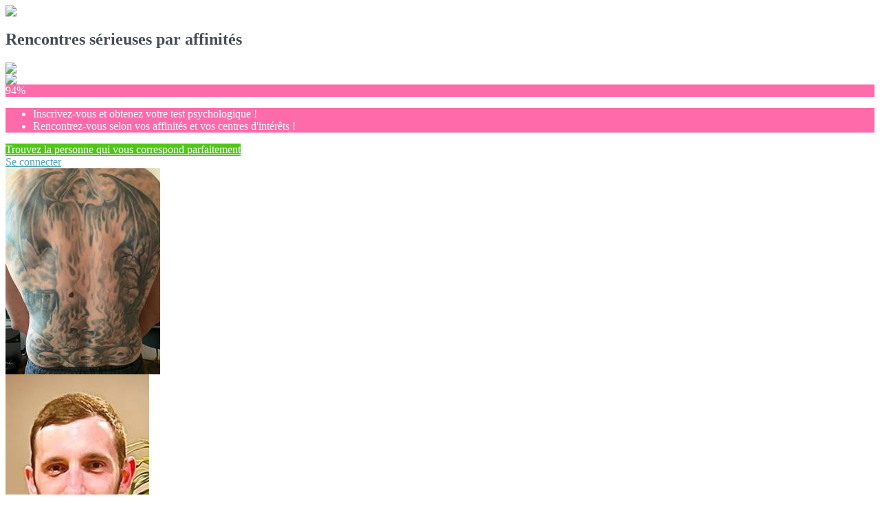

--- FILE ---
content_type: text/html;charset=UTF-8
request_url: https://moj.destidylle.com/
body_size: 3922
content:
<html>
<head>
    <title>Zasebni stiki - najdi partnerja ali sorodno dušo</title>
    <meta name="viewport" content="width=device-width, initial-scale=1.0, maximum-scale=1.0, minimal-ui">
    <meta name="apple-mobile-web-app-capable" content="yes" />
    <meta name="description" content="Zasebni stiki in resni zmenki na osnovi skupnih lastnosti" />
    <meta name="keywords" content="zmenki, resni zmenki, moj partner, ona-on, on-ona, zasebni stiki, psihološki test, spoznavanje samskih, ljubezen" />

    <link rel="stylesheet" type="text/css" href="/light/style.php?style_id=0&update=1402396147&v=25">
<link rel="stylesheet" type="text/css" href="//secure.run-forest.run/css/root//ajaxable.css?1629453542"/>
<link rel="stylesheet" type="text/css" href="//secure.run-forest.run/css/styles/matchmaking/matchmaking-mobile.css?1760340140" />
<script type="text/javascript" src="//secure.run-forest.run/js/root//ext/angular/angular.js?1569835300"></script>
<script type="text/javascript" src="//secure.run-forest.run/js/root//ext/angular-animate/angular-animate.js?1569835300"></script>
<script type="text/javascript" src="//secure.run-forest.run/js/root//angular/app/channels/4/app.js?1569835300"></script>
<script type="text/javascript" src="//secure.run-forest.run/js/root//jquery-1.8.1.min.js?1569835300"></script>
<script type="text/javascript" src="//secure.run-forest.run/js/root//jquery-bbq-v1.2.1.js?1569835300"></script>
<script type="text/javascript" src="//secure.run-forest.run/js/root//errorLog.js?1644507976"></script>
<script type="text/javascript" src="//secure.run-forest.run/js/root//lazyload.js?1569835300"></script>
<script type="text/javascript" src="//secure.run-forest.run/js/root//ajaxable.js?1637588033"></script>
<script type="text/javascript" src="//secure.run-forest.run/js/root//ajaxable-evolved.js?1569835300"></script>
<script type="text/javascript" src="//secure.run-forest.run/js/root//ajaxableForm.js?1569835300"></script>
<script type="text/javascript" src="//secure.run-forest.run/js/root//tarteaucitron/tarteaucitron.js?1734701216"></script>
<script type="text/javascript" src="//secure.run-forest.run/js/root//globals.js?1577350541"></script>
<script type="text/javascript" src="//secure.run-forest.run/js/root//webpack-bundle.js?1731509365"></script>
<script type="text/javascript" src="//secure.run-forest.run/js/root//sw-communication.js?1574786103"></script>
<script type="text/javascript" src="//secure.run-forest.run/js/root//vue/js/chunk-common.js?1684829668"></script>
<script type="text/javascript" src="//secure.run-forest.run/js/root//vue/js/chunk-vendors.js?1684829668"></script>
<script type="text/javascript" src="//secure.run-forest.run/js/root//mobile/js-api-webview.js?1631803874"></script>
<script type="text/javascript" src="//secure.run-forest.run/js/root//common.js?1760340140"></script>
<script type="text/javascript" src="//secure.run-forest.run/js/root//regiepub.js?1569835300"></script>
<script type="text/javascript" src="//secure.run-forest.run/js/root//time-elapsed.js?1569835300"></script>
<script type="text/javascript" src="//secure.run-forest.run/js/root//gql/pictures.js?1731509342"></script>
<script type="text/javascript" src="//secure.run-forest.run/js/root//mobile/base.js?1760340140"></script>
<script type="text/javascript" src="//secure.run-forest.run/js/root//modules/update/counters.js?1569835300"></script>
<script type="text/javascript" src="//secure.run-forest.run/js/root//mobile/popup-menu.js?1644507976"></script>
<script type="text/javascript" src="//secure.run-forest.run/js/root//AKForm.js?1569835300"></script>
<script type="text/javascript" src="//secure.run-forest.run/js/root//nunjucks.min.js?1569835300"></script>
<script type="text/javascript" src="//secure.run-forest.run/js/root//feedback.js?1629970070"></script>
<script type="text/javascript" src="//secure.run-forest.run/js/channels/4/mobile/bookmark.js?1644507976"></script>
<script type="text/javascript" src="//secure.run-forest.run/js/channels/4/mobile/modal.js?1569835300"></script>
<script type="text/javascript" src="//secure.run-forest.run/js/root//ext/jquery-typeahead/dist/jquery.typeahead.min.js?1569835300"></script>
<script type="text/javascript" src="//secure.run-forest.run/js/root//ext/jquery-colorbox/jquery.colorbox.js?1569835300"></script>
<script type="text/javascript" src="//secure.run-forest.run/js/root//ext/chart.js/dist/Chart.js?1569835300"></script>
<script type="text/javascript" src="//secure.run-forest.run/js/root//ext/chartjs-plugin-datalabels/dist/chartjs-plugin-datalabels.js?1569835300"></script>
<script type="text/javascript" src="//secure.run-forest.run/js/root//modules/profile/places.js?1760340140"></script>
<script type="text/javascript">
var feedbackLayer = true;
var feedbackPortraitWidth = 250;
var fromPaymentPage = false;
var jwt = null;
var lang = "fr_FR";
var me = [];
var paymentUrl = null;
var searchedGendersAgreementAlreadyGiven = false;
var staticHost = "secure.run-forest.run";
var styleId = 0;
var tarteaucitronForceLanguage = "fr";
var tarteaucitronTrad = {"alertBigPrivacyRefuse":"Refuser et continuer","alertBigPrivacyTitle":"Param\u00e8tres des cookies","alertBigPrivacyValidate":"J'ai compris","disclaimerTitle":"Cookies d\u00e9pos\u00e9s par notre site","disclaimerText":"Ces cookies sont li\u00e9s au fonctionnement de notre site internet. En l'absence de certains de ces cookies, vous ne pourriez pas utiliser correctement notre site et l'ensemble de ses fonctionnalit\u00e9s.","dating":"Permet d'acc\u00e9der \u00e0 la session membre","dating2":"Permet d'authentifier les membres","facebook":"Identifie les visiteurs en provenance de Facebook","googleAnalitycs":"Permet d'analyser les statistiques de consultation du site"};
var trad_ = trad_ || {};
trad_.elapsedString = {"year":"il y a {number} an","years":"il y a {number} ans","month":"il y a {number} mois","months":"il y a {number} mois","day":"il y a {number} jour","days":"il y a {number} jours","hour":"il y a {number} heure","hours":"il y a {number} heures","minute":"il y a {number} minute","minutes":"il y a {number} minutes","second":"il y a {number} seconde","seconds":"il y a {number} secondes","now":"\u00e0 l'instant"};

var validationCriteriaSentence = "Nous utilisons cette donn\u00e9e personnelle sensible afin de proposer \u00e0 nos membres des rencontres en ad\u00e9quation avec leur personnalit\u00e9. J'accepte que cette donn\u00e9e personnelle sensible soit trait\u00e9e par le site %site%. Une donn\u00e9e personnelle sensible est une information concernant l\u2019origine raciale ou ethnique, les opinions politiques, philosophiques ou religieuses, l\u2019appartenance syndicale, la sant\u00e9 ou la vie sexuelle.";
var ezga_templateName = "";
var tarteaucitron = tarteaucitron || {
    user: {},
    services: {},
    init: function () {},
};
tarteaucitron.user.analyticsMore = function() {
    ga('require', 'linker');
    ga('linker:autoLink', ['secure.easyflirt.com'], false, true);

    ga('create', {
        trackingId: 'UA-1775268-1',
        cookieName: 'UAprlnkr',
        cookieDomain: 'auto',
        name: 'UAezf',
        allowLinker: true
    });
    ga('UAezf.require', 'linker');
    ga('UAezf.linker:autoLink', ['secure.easyflirt.com'], true, true);
    ga('UAezf.set', {
        'page': '/f/public/index.php',
        'dimension1': '4',
                'dimension6': ezga_templateName,
            });
    ga('UAezf.require', 'displayfeatures');
    ga('UAezf.send', 'pageview');


    }


paymentRequired = function(userId, tag, extFor) {
			$("body").addLoader();
			setTimeout(function() {
				$("body").removeLoader();
			}, 15000);
			var paymentUrl = "";
			if (userId != undefined && userId != null) {
                paymentUrl = paymentUrl + "&user_id=" + userId;
			}
            if (tag != undefined && tag != null) {
                paymentUrl = paymentUrl + "&for=" + tag;
			}
            if (extFor != undefined && extFor != null) {
                paymentUrl = paymentUrl + "&extFor=" + extFor;
			}
			document.location.href = paymentUrl;
		};
subscriber = false;
cookieWait = []

var device = "mobile"
cookieWait = []
Application.init();</script>
<script type="text/javascript">
$(document).ready(function(){
	$(document).on("mouseover", "#tarteaucitronPersonalize", function() { $(this).attr("onclick", "tarteaucitron.userInterface.respondAll(true)");});
	$.ajaxable.defaultTarget = ["mvc", "menu-right"];
	tarteaucitron.init({"hashtag":"#tarteaucitron","highPrivacy":true,"orientation":"bottom","adblocker":false,"showAlertSmall":false,"cookieslist":true,"removeCredit":false});
	tarteaucitron.user.bypass = true;
	(tarteaucitron.job = tarteaucitron.job || []);
	tarteaucitron.services.dating = {
                "key": "dating",
                "type": "support",
                "name": "Notre site",
                "uri": "/f/public/cookies",
                "needConsent": true,
                "cookies": ["majeur", "cookieDisclaimer"],
                "js": function () {
                    if (typeof window.cookieWait !== "undefined" && window.cookieWait !== null) {
                        for(var i = 0; i < window.cookieWait.length; i++) {
                            document.cookie = window.cookieWait[i][0] + "=" + window.cookieWait[i][1] + "; expires=" +
                            new Date(Date.now() + window.cookieWait[i][2]) + "; path=" + window.cookieWait[i][3] +
                            "; domain=" + window.cookieWait[i][4] + "; secure=" + window.cookieWait[i][5] +
                            "; httponly=" + window.cookieWait[i][6] + "; samesite=" + window.cookieWait[i][7] + ";"
                        };
                    }
                },
            };
	(tarteaucitron.job = tarteaucitron.job || []).push("analytics");
	(tarteaucitron.job = tarteaucitron.job || []).push("gajs");
	(tarteaucitron.job = tarteaucitron.job || []).push("abtasty");
	(tarteaucitron.job = tarteaucitron.job || []).push("hotjar");
	(tarteaucitron.job = tarteaucitron.job || []).push("dating");
});
</script>
</head>
<body ng-app="dating">
    <!-- Google Tag Manager -->
    <noscript><iframe src="//www.googletagmanager.com/ns.html?id=GTM-MSBH4C"
                      height="0" width="0" style="display:none;visibility:hidden"></iframe></noscript>
    <script>(function(w,d,s,l,i){w[l]=w[l]||[];w[l].push({'gtm.start':
                new Date().getTime(),event:'gtm.js'});var f=d.getElementsByTagName(s)[0],
            j=d.createElement(s),dl=l!='dataLayer'?'&l='+l:'';j.async=true;j.src=
            '//www.googletagmanager.com/gtm.js?id='+i+dl;f.parentNode.insertBefore(j,f);
        })(window,document,'script','dataLayer','GTM-MSBH4C');</script>
    <!-- End Google Tag Manager -->
    <section scope="public">
                    <header scope="public">
    <div class="info-box">
        <a href="/f/public" target="_self">
            <img src="//secure.run-forest.run/affiliate/images/affiliate-logo/373529.png?u=1427373832">
        </a>
        <h1>Rencontres sérieuses par affinités</h1>
    </div>
</header>
        
        <div id="mvc">
            <section scope="matchmaking-landing">
    
    <div class="genders">
        <div class="images-container">
            <div class="image">
                <img src="//secure.run-forest.run/img/mobile/landing/matchmaking/woman.jpg" />            </div>
            <div class="image">
                <img src="//secure.run-forest.run/img/mobile/landing/matchmaking/man.jpg" />            </div>
        </div>
        <div class="percents item-home">94%</div>
    </div>
    <div class="infos item-home">
        <ul>
            <li>
                <i class="fas fa-check-circle"></i>
                Inscrivez-vous et obtenez votre test psychologique !            </li>
            <li>
                <i class="fas fa-check-circle"></i>
                Rencontrez-vous selon vos affinités et vos centres d'intérêts !            </li>
        </ul>
    </div>

    <a class="good button xlarge" href="/f/public/registration">
        Trouvez la personne qui vous correspond parfaitement        <i class="fas fa-caret-right"></i>
    </a>

    <div class="login">
        <a href="/f/public/login">Se connecter</a>
    </div>

        <div class="users-list">
                    <a href="/f/public/registration" class="user">
                <div class="online "></div>
                <img src="https://x.mediascdn.net/face/sm/238e0b517211fd288682903a1468a3484446d934b3972698c1d592c24681b136.jpeg"/>
                <div class="add item-home">
                    <i class="fas fa-user-plus"></i>
                </div>
            </a>
                    <a href="/f/public/registration" class="user">
                <div class="online hidden"></div>
                <img src="https://x.mediascdn.net/face/sm/4f2f60218de296f7c4a7bd4b63dab7cea909198f74fc6fdb1ec692bb5f728fac.jpeg"/>
                <div class="add item-home">
                    <i class="fas fa-user-plus"></i>
                </div>
            </a>
                    <a href="/f/public/registration" class="user">
                <div class="online hidden"></div>
                <img src="https://x.mediascdn.net/face/sm/b374e005a7462dc6e725bc10b8d0c7c60a08d32532ec25e64511ebf6962c13f1.jpeg"/>
                <div class="add item-home">
                    <i class="fas fa-user-plus"></i>
                </div>
            </a>
                    <a href="/f/public/registration" class="user">
                <div class="online hidden"></div>
                <img src=""/>
                <div class="add item-home">
                    <i class="fas fa-user-plus"></i>
                </div>
            </a>
                    <a href="/f/public/registration" class="user">
                <div class="online hidden"></div>
                <img src="https://x.mediascdn.net/face/sm/23c45b4217bc00878589301f6e04429ed6c9dcbf2aceaf356704e1aa7e6285ee.jpeg"/>
                <div class="add item-home">
                    <i class="fas fa-user-plus"></i>
                </div>
            </a>
                    <a href="/f/public/registration" class="user">
                <div class="online "></div>
                <img src="https://x.mediascdn.net/blur/7778c00ceee5b78505b02df4bafe88ab09afb72b157af2eadcdee045f1635ef3.jpeg"/>
                <div class="add item-home">
                    <i class="fas fa-user-plus"></i>
                </div>
            </a>
            </div>
    </section>        </div>

        <div id="modal-background"></div>

            </section>

        <div id="modal---mvc" class="hidden"></div>
</body>
</html>
